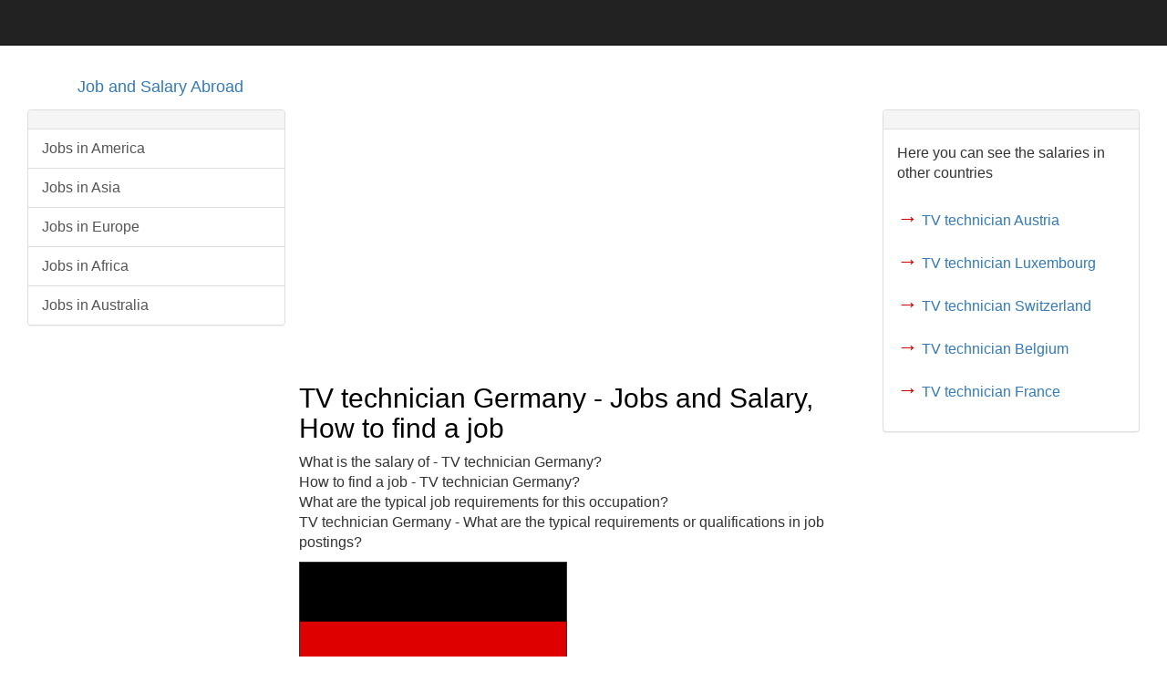

--- FILE ---
content_type: text/html
request_url: https://www.jobandsalaryabroad.com/en/germany/english-tvtech-germany.html
body_size: 6183
content:
<!DOCTYPE html>
<html>

<head>
<meta charset="utf-8">
<meta name="viewport" content="width=device-width, initial-scale=1">

<link rel="alternate" href="https://www.jobandsalaryabroad.com/en/germany/english-tvtech-germany.html" hreflang="en" />
<link rel="alternate" href="https://www.jobandsalaryabroad.com/en-in/germany/english-tvtech-germany.html" hreflang="en-in" />
<link rel="alternate" href="https://www.jobandsalaryabroad.com/en/germany/english-tvtech-germany.html" hreflang="x-default" />
<link rel="canonical" href="https://www.jobandsalaryabroad.com/en/germany/english-tvtech-germany.html" />
<title>TV technician Germany - Jobs and Salary, How to find a job</title>
<meta name="description" content="What is the salary of - TV technician Germany, How to find a job, The most common places to find a job are">
<link rel="icon" type="image/x-icon" href="../../images/favicon.ico">
<!-- Bootstrap Core CSS -->
<style type="text/css">
/*!
 * Bootstrap v3.3.5 (http://getbootstrap.com)
 * Copyright 2011-2015 Twitter, Inc.
 * Licensed under MIT (https://github.com/twbs/bootstrap/blob/master/LICENSE)
 *//*! normalize.css v3.0.3 | MIT License | github.com/necolas/normalize.css */html{font-family:sans-serif;-webkit-text-size-adjust:100%;-ms-text-size-adjust:100%}body{margin:0}article,footer,header,nav{display:block}progress{display:inline-block;vertical-align:baseline}[hidden]{display:none}a{background-color:transparent}a:active,a:hover{outline:0}h1{margin:.67em 0;font-size:2em}small{font-size:80%}img{border:0}hr{height:0;-webkit-box-sizing:content-box;-moz-box-sizing:content-box;box-sizing:content-box}select{margin:0;font:inherit;color:inherit}select{text-transform:none}/*! Source: https://github.com/h5bp/html5-boilerplate/blob/master/src/css/main.css */@media print{*,:after,:before{color:#000!important;text-shadow:none!important;background:0 0!important;-webkit-box-shadow:none!important;box-shadow:none!important}a,a:visited{text-decoration:underline}a[href]:after{content:" (" attr(href) ")"}a[href^="#"]:after,a[href^="javascript:"]:after{content:""}img{page-break-inside:avoid}img{max-width:100%!important}h2,h3,p{orphans:3;widows:3}h2,h3{page-break-after:avoid}.navbar{display:none}}@font-face{font-family:'Glyphicons Halflings';src:url(../fonts/glyphicons-halflings-regular.eot);src:url(../fonts/glyphicons-halflings-regular.eot?#iefix) format('embedded-opentype'),url(../fonts/glyphicons-halflings-regular.woff2) format('woff2'),url(../fonts/glyphicons-halflings-regular.woff) format('woff'),url(../fonts/glyphicons-halflings-regular.ttf) format('truetype'),url(../fonts/glyphicons-halflings-regular.svg#glyphicons_halflingsregular) format('svg')}.glyphicon{position:relative;top:1px;display:inline-block;font-family:'Glyphicons Halflings';font-style:normal;font-weight:400;line-height:1;-webkit-font-smoothing:antialiased;-moz-osx-font-smoothing:grayscale}.glyphicon-search:before{content:"\e003"}.glyphicon-home:before{content:"\e021"}.glyphicon-list-alt:before{content:"\e032"}.glyphicon-tag:before{content:"\e041"}.glyphicon-print:before{content:"\e045"}.glyphicon-text-height:before{content:"\e050"}.glyphicon-text-width:before{content:"\e051"}.glyphicon-align-left:before{content:"\e052"}.glyphicon-align-center:before{content:"\e053"}.glyphicon-align-right:before{content:"\e054"}.glyphicon-list:before{content:"\e056"}.glyphicon-globe:before{content:"\e135"}.glyphicon-link:before{content:"\e144"}.glyphicon-new-window:before{content:"\e164"}.glyphicon-header:before{content:"\e180"}.glyphicon-alert:before{content:"\e209"}.glyphicon-scale:before{content:"\e230"}*{-webkit-box-sizing:border-box;-moz-box-sizing:border-box;box-sizing:border-box}:after,:before{-webkit-box-sizing:border-box;-moz-box-sizing:border-box;box-sizing:border-box}html{font-size:10px;-webkit-tap-highlight-color:transparent}body{font-family:"Helvetica Neue",Helvetica,Arial,sans-serif;font-size:16px;line-height:1.42857143;color:#333;background-color:#fff}select{font-family:inherit;font-size:inherit;line-height:inherit}a{color:#337ab7;text-decoration:none}a:focus,a:hover{color:#23527c;text-decoration:underline}a:focus{outline:thin dotted;outline:5px auto -webkit-focus-ring-color;outline-offset:-2px}img{vertical-align:middle}.img-responsive{display:block;max-width:100%;height:auto}hr{margin-top:20px;margin-bottom:20px;border:0;border-top:1px solid #eee}[role=button]{cursor:pointer}.h1,.h2,.h3,.h4,.h5,.h6,h1,h2,h3,h4,h5,h6{font-family:inherit;font-weight:500;line-height:1.1;color:inherit}.h1 .small,.h1 small,.h2 .small,.h2 small,.h3 .small,.h3 small,.h4 .small,.h4 small,.h5 .small,.h5 small,.h6 .small,.h6 small,h1 .small,h1 small,h2 .small,h2 small,h3 .small,h3 small,h4 .small,h4 small,h5 .small,h5 small,h6 .small,h6 small{font-weight:400;line-height:1;color:#777}.h1,.h2,.h3,h1,h2,h3{margin-top:20px;margin-bottom:10px}.h1 .small,.h1 small,.h2 .small,.h2 small,.h3 .small,.h3 small,h1 .small,h1 small,h2 .small,h2 small,h3 .small,h3 small{font-size:65%}.h4,.h5,.h6,h4,h5,h6{margin-top:10px;margin-bottom:10px}.h4 .small,.h4 small,.h5 .small,.h5 small,.h6 .small,.h6 small,h4 .small,h4 small,h5 .small,h5 small,h6 .small,h6 small{font-size:75%}.h1,h1{font-size:30px}.h2,h2{font-size:30px}.h3,h3{font-size:24px}.h4,h4{font-size:18px}.h5,h5{font-size:14px}.h6,h6{font-size:12px}p{margin:0 0 10px}.small,small{font-size:85%}.text-left{text-align:left}.text-right{text-align:right}.text-center{text-align:center}.container{padding-right:15px;padding-left:15px;margin-right:auto;margin-left:auto}@media (min-width:768px){.container{width:750px}}@media (min-width:992px){.container{width:970px}}@media (min-width:1200px){.container{width:1170px}}.container-fluid{padding-right:15px;padding-left:15px;margin-right:auto;margin-left:auto}.row{margin-right:-15px;margin-left:-15px}.col-sm-1,.col-sm-10,.col-sm-11,.col-sm-12,.col-sm-2,.col-sm-3,.col-sm-4,.col-sm-5,.col-sm-6,.col-sm-7,.col-sm-8,.col-sm-9,.col-xs-1,.col-xs-10,.col-xs-11,.col-xs-12,.col-xs-2,.col-xs-3,.col-xs-4,.col-xs-5,.col-xs-6,.col-xs-7,.col-xs-8,.col-xs-9{position:relative;min-height:1px;padding-right:15px;padding-left:15px}.col-xs-1,.col-xs-10,.col-xs-11,.col-xs-12,.col-xs-2,.col-xs-3,.col-xs-4,.col-xs-5,.col-xs-6,.col-xs-7,.col-xs-8,.col-xs-9{float:left}.col-xs-12{width:100%}.col-xs-11{width:91.66666667%}.col-xs-10{width:83.33333333%}.col-xs-9{width:75%}.col-xs-8{width:66.66666667%}.col-xs-7{width:58.33333333%}.col-xs-6{width:50%}.col-xs-5{width:41.66666667%}.col-xs-4{width:33.33333333%}.col-xs-3{width:25%}.col-xs-2{width:16.66666667%}.col-xs-1{width:8.33333333%}.col-xs-push-12{left:100%}.col-xs-push-11{left:91.66666667%}.col-xs-push-10{left:83.33333333%}.col-xs-push-9{left:75%}.col-xs-push-8{left:66.66666667%}.col-xs-push-7{left:58.33333333%}.col-xs-push-6{left:50%}.col-xs-push-5{left:41.66666667%}.col-xs-push-4{left:33.33333333%}.col-xs-push-3{left:25%}.col-xs-push-2{left:16.66666667%}.col-xs-push-1{left:8.33333333%}.col-xs-push-0{left:auto}@media (min-width:768px){.col-sm-1,.col-sm-10,.col-sm-11,.col-sm-12,.col-sm-2,.col-sm-3,.col-sm-4,.col-sm-5,.col-sm-6,.col-sm-7,.col-sm-8,.col-sm-9{float:left}.col-sm-12{width:100%}.col-sm-11{width:91.66666667%}.col-sm-10{width:83.33333333%}.col-sm-9{width:75%}.col-sm-8{width:66.66666667%}.col-sm-7{width:58.33333333%}.col-sm-6{width:50%}.col-sm-5{width:41.66666667%}.col-sm-4{width:33.33333333%}.col-sm-3{width:25%}.col-sm-2{width:16.66666667%}.col-sm-1{width:8.33333333%}.col-sm-push-12{left:100%}.col-sm-push-11{left:91.66666667%}.col-sm-push-10{left:83.33333333%}.col-sm-push-9{left:75%}.col-sm-push-8{left:66.66666667%}.col-sm-push-7{left:58.33333333%}.col-sm-push-6{left:50%}.col-sm-push-5{left:41.66666667%}.col-sm-push-4{left:33.33333333%}.col-sm-push-3{left:25%}.col-sm-push-2{left:16.66666667%}.col-sm-push-1{left:8.33333333%}.col-sm-push-0{left:auto}}select[multiple],select[size]{height:auto}.form-group{margin-bottom:15px}.collapse{display:none}.collapse.in{display:block}.nav{padding-left:0;margin-bottom:0;list-style:none}.navbar{position:relative;min-height:50px;margin-bottom:20px;border:1px solid transparent}@media (min-width:768px){.navbar{border-radius:4px}}@media (min-width:768px){.navbar-header{float:left}}.navbar-collapse{padding-right:15px;padding-left:15px;overflow-x:visible;-webkit-overflow-scrolling:touch;border-top:1px solid transparent;-webkit-box-shadow:inset 0 1px 0 rgba(255,255,255,.1);box-shadow:inset 0 1px 0 rgba(255,255,255,.1)}.navbar-collapse.in{overflow-y:auto}@media (min-width:768px){.navbar-collapse{width:auto;border-top:0;-webkit-box-shadow:none;box-shadow:none}.navbar-collapse.collapse{display:block!important;height:auto!important;padding-bottom:0;overflow:visible!important}.navbar-collapse.in{overflow-y:visible}.navbar-static-top .navbar-collapse{padding-right:0;padding-left:0}}.container-fluid>.navbar-collapse,.container-fluid>.navbar-header,.container>.navbar-collapse,.container>.navbar-header{margin-right:-15px;margin-left:-15px}@media (min-width:768px){.container-fluid>.navbar-collapse,.container-fluid>.navbar-header,.container>.navbar-collapse,.container>.navbar-header{margin-right:0;margin-left:0}}.navbar-static-top{z-index:1000;border-width:0 0 1px}@media (min-width:768px){.navbar-static-top{border-radius:0}}.navbar-brand{float:left;height:50px;padding:15px 15px;font-size:18px;line-height:20px}.navbar-brand:focus,.navbar-brand:hover{text-decoration:none}.navbar-brand>img{display:block}@media (min-width:768px){.navbar>.container .navbar-brand,.navbar>.container-fluid .navbar-brand{margin-left:-15px}}.navbar-toggle{position:relative;float:right;padding:9px 10px;margin-top:8px;margin-right:15px;margin-bottom:8px;background-color:transparent;background-image:none;border:1px solid transparent;border-radius:4px}.navbar-toggle:focus{outline:0}.navbar-toggle .icon-bar{display:block;width:22px;height:2px;border-radius:1px}.navbar-toggle .icon-bar+.icon-bar{margin-top:4px}@media (min-width:768px){.navbar-toggle{display:none}}.navbar-nav{margin:7.5px -15px}@media (min-width:768px){.navbar-nav{float:left;margin:0}}.navbar-form{padding:10px 15px;margin-top:8px;margin-right:-15px;margin-bottom:8px;margin-left:-15px;border-top:1px solid transparent;border-bottom:1px solid transparent;-webkit-box-shadow:inset 0 1px 0 rgba(255,255,255,.1),0 1px 0 rgba(255,255,255,.1);box-shadow:inset 0 1px 0 rgba(255,255,255,.1),0 1px 0 rgba(255,255,255,.1)}@media (min-width:768px){.navbar-form .form-group{display:inline-block;margin-bottom:0;vertical-align:middle}}@media (max-width:767px){.navbar-form .form-group{margin-bottom:5px}.navbar-form .form-group:last-child{margin-bottom:0}}@media (min-width:768px){.navbar-form{width:auto;padding-top:0;padding-bottom:0;margin-right:0;margin-left:0;border:0;-webkit-box-shadow:none;box-shadow:none}}.navbar-text{margin-top:15px;margin-bottom:15px}@media (min-width:768px){.navbar-text{float:left;margin-right:15px;margin-left:15px}}@media (min-width:768px){.navbar-left{float:left!important}.navbar-right{float:right!important;margin-right:-15px}.navbar-right~.navbar-right{margin-right:0}}.navbar-default{background-color:#f8f8f8;border-color:#e7e7e7}.navbar-default .navbar-brand{color:#777}.navbar-default .navbar-brand:focus,.navbar-default .navbar-brand:hover{color:#5e5e5e;background-color:transparent}.navbar-default .navbar-text{color:#777}.navbar-default .navbar-toggle{border-color:#ddd}.navbar-default .navbar-toggle:focus,.navbar-default .navbar-toggle:hover{background-color:#ddd}.navbar-default .navbar-toggle .icon-bar{background-color:#888}.navbar-default .navbar-collapse,.navbar-default .navbar-form{border-color:#e7e7e7}.navbar-default .navbar-link{color:#777}.navbar-default .navbar-link:hover{color:#333}.navbar-inverse{background-color:#222;border-color:#080808}.navbar-inverse .navbar-brand{color:#9d9d9d}.navbar-inverse .navbar-brand:focus,.navbar-inverse .navbar-brand:hover{color:#fff;background-color:transparent}.navbar-inverse .navbar-text{color:#9d9d9d}.navbar-inverse .navbar-toggle{border-color:#333}.navbar-inverse .navbar-toggle:focus,.navbar-inverse .navbar-toggle:hover{background-color:#333}.navbar-inverse .navbar-toggle .icon-bar{background-color:#fff}.navbar-inverse .navbar-collapse,.navbar-inverse .navbar-form{border-color:#101010}.navbar-inverse .navbar-link{color:#9d9d9d}.navbar-inverse .navbar-link:hover{color:#fff}.alert{padding:15px;margin-bottom:20px;border:1px solid transparent;border-radius:4px}.alert h4{margin-top:0;color:inherit}.alert .alert-link{font-weight:700}.alert>p{margin-bottom:0}.alert>p+p{margin-top:5px}@-webkit-keyframes progress-bar-stripes{from{background-position:40px 0}to{background-position:0 0}}@-o-keyframes progress-bar-stripes{from{background-position:40px 0}to{background-position:0 0}}@keyframes progress-bar-stripes{from{background-position:40px 0}to{background-position:0 0}}.progress{height:20px;margin-bottom:20px;overflow:hidden;background-color:#f5f5f5;border-radius:4px;-webkit-box-shadow:inset 0 1px 2px rgba(0,0,0,.1);box-shadow:inset 0 1px 2px rgba(0,0,0,.1)}.progress-bar{float:left;width:0;height:100%;font-size:12px;line-height:20px;color:#fff;text-align:center;background-color:#337ab7;-webkit-box-shadow:inset 0 -1px 0 rgba(0,0,0,.15);box-shadow:inset 0 -1px 0 rgba(0,0,0,.15);-webkit-transition:width .6s ease;-o-transition:width .6s ease;transition:width .6s ease}.list-group{padding-left:0;margin-bottom:20px}.list-group-item{position:relative;display:block;padding:10px 15px;margin-bottom:-1px;background-color:#fff;border:1px solid #ddd}.list-group-item:first-child{border-top-left-radius:4px;border-top-right-radius:4px}.list-group-item:last-child{margin-bottom:0;border-bottom-right-radius:4px;border-bottom-left-radius:4px}a.list-group-item{color:#555}a.list-group-item .list-group-item-heading{color:#333}a.list-group-item:focus,a.list-group-item:hover{color:#555;text-decoration:none;background-color:#f5f5f5}.list-group-item-heading{margin-top:0;margin-bottom:5px}.list-group-item-text{margin-bottom:0;line-height:1.3}.panel{margin-bottom:20px;background-color:#fff;border:1px solid transparent;border-radius:4px;-webkit-box-shadow:0 1px 1px rgba(0,0,0,.05);box-shadow:0 1px 1px rgba(0,0,0,.05)}.panel-body{padding:15px}.panel-heading{padding:10px 15px;border-bottom:1px solid transparent;border-top-left-radius:3px;border-top-right-radius:3px}.panel-title{margin-top:0;margin-bottom:0;font-size:16px;color:inherit}.panel-title>.small,.panel-title>.small>a,.panel-title>a,.panel-title>small,.panel-title>small>a{color:inherit}.panel-footer{padding:10px 15px;background-color:#f5f5f5;border-top:1px solid #ddd;border-bottom-right-radius:3px;border-bottom-left-radius:3px}.panel>.list-group,.panel>.panel-collapse>.list-group{margin-bottom:0}.panel>.list-group .list-group-item,.panel>.panel-collapse>.list-group .list-group-item{border-width:1px 0;border-radius:0}.panel>.list-group:first-child .list-group-item:first-child,.panel>.panel-collapse>.list-group:first-child .list-group-item:first-child{border-top:0;border-top-left-radius:3px;border-top-right-radius:3px}.panel>.list-group:last-child .list-group-item:last-child,.panel>.panel-collapse>.list-group:last-child .list-group-item:last-child{border-bottom:0;border-bottom-right-radius:3px;border-bottom-left-radius:3px}.panel>.panel-heading+.panel-collapse>.list-group .list-group-item:first-child{border-top-left-radius:0;border-top-right-radius:0}.panel-heading+.list-group .list-group-item:first-child{border-top-width:0}.list-group+.panel-footer{border-top-width:0}.panel-group{margin-bottom:20px}.panel-group .panel{margin-bottom:0;border-radius:4px}.panel-group .panel+.panel{margin-top:5px}.panel-group .panel-heading{border-bottom:0}.panel-group .panel-heading+.panel-collapse>.list-group,.panel-group .panel-heading+.panel-collapse>.panel-body{border-top:1px solid #ddd}.panel-group .panel-footer{border-top:0}.panel-group .panel-footer+.panel-collapse .panel-body{border-bottom:1px solid #ddd}.panel-default{border-color:#ddd}.panel-default>.panel-heading{color:#333;background-color:#f5f5f5;border-color:#ddd}.panel-default>.panel-heading+.panel-collapse>.panel-body{border-top-color:#ddd}.panel-default>.panel-footer+.panel-collapse>.panel-body{border-bottom-color:#ddd}.carousel{position:relative}.container-fluid:after,.container-fluid:before,.container:after,.container:before,.nav:after,.nav:before,.navbar-collapse:after,.navbar-collapse:before,.navbar-header:after,.navbar-header:before,.navbar:after,.navbar:before,.panel-body:after,.panel-body:before,.row:after,.row:before{display:table;content:" "}.container-fluid:after,.container:after,.nav:after,.navbar-collapse:after,.navbar-header:after,.navbar:after,.panel-body:after,.row:after{clear:both}.center-block{display:block;margin-right:auto;margin-left:auto}
</style>

<style type="text/css">
h1,h2,h3,h4,h5,h6{color:#000}.footer-blurb{padding:30px 0;margin-top:20px;background-color:#eee;color:#000}.footer-blurb-item{padding:20px}.small-print{background-color:#fff;padding:30px 0}.small-print{text-align:center}
</style>

<!-- Global site tag (gtag.js) - Google Analytics -->
<script async src="https://www.googletagmanager.com/gtag/js?id=UA-6799441-7"></script>
<script>
  window.dataLayer = window.dataLayer || [];
  function gtag(){dataLayer.push(arguments);}
  gtag('js', new Date());

  gtag('config', 'UA-6799441-7');
</script>

</head>
<body>
<!-- Navigation --> <nav class="navbar navbar-inverse navbar-static-top" role="navigation"> </nav>
<div class="container"><!-- Logo and responsive toggle -->
<div class="navbar-header"> 
<span class="icon-bar"></span>
<span class="icon-bar"></span> <span class="icon-bar"></span> 
<a class="navbar-brand" href="https://www.jobandsalaryabroad.com/">Job and Salary Abroad</a>
</div>
<!-- Navbar links -->
<!-- Search -->
<form class="navbar-form navbar-right" role="search">

</form>
</div>
<!-- /.navbar-collapse --><!-- /.container -->
<div class="container-fluid"><!-- Left Column -->
<div class="col-sm-3"><!-- List-Group Panel -->
<div class="panel panel-default">
<div class="panel-heading"></div>
<div class="list-group"> 

<a href="https://www.jobandsalaryabroad.com/en/english-america.html" class="list-group-item">Jobs in America</a>
<a href="https://www.jobandsalaryabroad.com/en/english-asia.html" class="list-group-item">Jobs in Asia</a>
<a href="https://www.jobandsalaryabroad.com/en/english-europe.html" class="list-group-item">Jobs in Europe</a>
<a href="https://www.jobandsalaryabroad.com/en/english-africa.html" class="list-group-item">Jobs in Africa</a>
<a href="https://www.jobandsalaryabroad.com/en/english-australia.html" class="list-group-item">Jobs in Australia</a>


</div>
</div>
<!-- Text Panel -->
<!-- Text Panel --></div>
<!--/Left Column--><!-- Center Column -->
<div class="col-sm-6"><!-- Alert --><!-- Articles -->
<div class="row"> <article class="col-xs-12"></article>

<script async src="//pagead2.googlesyndication.com/pagead/js/adsbygoogle.js"></script>
<!-- jobs links -->
<ins class="adsbygoogle"
     style="display:block"
     data-ad-client="ca-pub-1041231336553017"
     data-ad-slot="9529940084"
     data-ad-format="link"></ins>
<script>
(adsbygoogle = window.adsbygoogle || []).push({});
</script>
<h1>TV technician Germany - Jobs and Salary, How to find a job</h1>
<p>
What is the salary of - TV technician Germany?
<br>
How to find a job - TV technician Germany?
<br>
What are the typical job requirements for this occupation?
<br>
TV technician Germany - What are the typical requirements or qualifications in job postings?
<br>
<p><img
style="border: 1px solid ; width: 294px; height: 196px;" alt=""
src="../../images/germany.png">&nbsp;</p>
<br>
The most common places to find a job are:  Berlin (capital city), Munich, Hamburg, Stuttgart, Hanover, Cologne, Frankfurt am Main, Essen, Dortmund, Dusseldorf, Bremen, Dresden
<br>
<br>
Salary for the job:  TV technician Germany - USD 4402
<br>
Net salary (Salary after payroll taxes and benefits) - USD 2974
<br>
Average salary Germany - USD 6030
<br>
Wages are paid in local currency: EUR (Euros)
<br>
<br>
The impact of the work experience on the salary:
<br>
Experienced:   + 17%
<br>
Mid-Career:     + 8%
<br>
Entry-Level:    - 14%
<br>
<br>
<p><img
 style="border: 1px solid ; width: 294px; height: 200px;" alt=""
src="../../charts/\germany\tvtechgermany.jpg">&nbsp;</p>
Chart: (1) Salary - TV technician  (2) Average salary - Germany
<br>
<br>
<br>
<p><img
 style="border: 1px solid ; width: 294px; height: 200px;" alt=""
src="../../charts/\germany\2tvtechgermany.jpg">&nbsp;</p>
Chart: (1) Experienced  (2) Medium experience  (3) Partialy experience
<br>
<br>
<br>
<p><img
 style="border: 1px solid ; width: 294px; height: 200px;" alt=""
src="../../charts\4\germany\4tvtechgermany.jpg">&nbsp;</p>
Salary - TV technician: (1) Germany  (2) France  (3) Italy
<br>
<br>
<br>
<p><img
 style="border: 1px solid ; width: 294px; height: 200px;" alt=""
src="../../charts\5\germany\5tvtechgermany.jpg">&nbsp;</p>
Salary - Germany: (1) TV technician  (2) Air conditioning technician  (3) Refrigeration technician
<br>
<br>
<br>
<p><img
 style="border: 1px solid ; width: 294px; height: 200px;" alt=""
src="../../charts\4\berlin\4tvtechberlin.jpg">&nbsp;</p>
Salary - TV technician: (1) Berlin  (2) Munich  (3) Hamburg
<br>
<br>
<br>
<p><img
 style="border: 1px solid ; width: 294px; height: 200px;" alt=""
src="../../charts\6\germany\6tvtechgermany.jpg">&nbsp;</p>
TV technician - Germany: Payroll taxes and social security contributions
<br>
<br>
<br>
<span style="font-weight: bold;">Employee benefits</span>
<br>
Retirement plan: Very rare
<br>
Health insurance: Rarely
<br>
Internal and external training courses: Generally no
<br>
Career development plan for the employees: No
<br>
<br>
<span style="font-weight: bold;">Typical job requirements</span>
<br>
Education level: High school
<br>
Certification: May be required
<br>
IT literate: Necessary
<br>
Probation period: Not usual
<br>
Official language: German
<br>
Knowledge of foreign languages: Not necessary
<br>
Driver's licence: Not necessary
<br>
Work experience: Impact on the salary - Low
<br>
<br>
<span style="font-weight: bold;">Job type:</span>
<br>
Full Time Job
<br>
Part Time Job
<br>
Contract employment
<br>
Self-employment
<br>
Self-employment
<br>
Self-employment
<br>
Industry: maintenance jobs
<br>
<br>
<span style="font-weight: bold;">Working time and paid leave</span>
<br>
Working week: Monday - Friday
<br>
Working hours per week: 40
<br>
Overtime working hours: Not frequently
<br>
Paid vacation days: 20 (The contract may be different)
<br>
Paid public holidays: 9
<br>
Lunch break: Generally no
<br>
Lunch break duration: 30 minutes
<br>
Flexible working hours: Yes
<br>
<br>
<span style="font-weight: bold;">Tips for finding a job as a foreigner</span>
<br>
Is working permit / working visa required?  EU nationals generally do not require work permits to work within the EU, whereas nationals from other countries typically need to obtain work permits.
<br>
Required level of proficiency in the local language: Limited level
<br>
<br>
Unemployment rate Germany - 4.4%
<br>
Retirement age Germany - 65.83
<br>
<br>
Companies in Germany, with the highest published employment and wages for this occupation - tv technician, are home appliances repair & service companies.<br>
<br>
<br>
<script async src="//pagead2.googlesyndication.com/pagead/js/adsbygoogle.js"></script>
<ins class="adsbygoogle"
style="display:inline-block;width:300px;height:300px"
data-ad-client="ca-pub-1041231336553017"
 data-ad-slot="9339068741"></ins>
<script>
(adsbygoogle = window.adsbygoogle || []).push({});
</script>
<br>
<br>
<big><big><b><font color="#cc0000">→</font></b></big></big> <a href="germany.html">Check out salaries for other occupations - Germany</a>
<br>
<br>
<hr style="width: 100%; height: 2px;" size="1" />
<span style="font-weight: bold;">Similar jobs:</span>
<br>
<hr style="width: 100%; height: 2px;" size="1" />
<big><big><b><font color="#cc0000"><img style="border: 1px solid ; width: 87px; height: 47px;" alt="" src="../../images2/refrigerationtech.png"> →</font></b></big></big> <a href="english-refrigerationtech-germany.html">Refrigeration technician</a>
<br>
<hr style="width: 100%; height: 2px;" size="1" />
<big><big><b><font color="#cc0000"><img style="border: 1px solid ; width: 87px; height: 47px;" alt="" src="../../images2/actech.png"> →</font></b></big></big> <a href="english-actech-germany.html">Air conditioning technician</a>
<br>
<hr style="width: 100%; height: 2px;" size="1" />
<big><big><b><font color="#cc0000"><img style="border: 1px solid ; width: 87px; height: 47px;" alt="" src="../../images2/mobiletech.png"> →</font></b></big></big> <a href="english-mobiletech-germany.html">Mobile phone technician</a>
<br>
<hr style="width: 100%; height: 2px;" size="1" />
<big><big><b><font color="#cc0000"><img style="border: 1px solid ; width: 87px; height: 47px;" alt="" src="../../images2/heatinginst.png"> →</font></b></big></big> <a href="english-heatinginst-germany.html">Heating installer</a>
<br>
<hr style="width: 100%; height: 2px;" size="1" />
<big><big><b><font color="#cc0000"><img style="border: 1px solid ; width: 87px; height: 47px;" alt="" src="../../images2/bicyclemechanic.png"> →</font></b></big></big> <a href="english-bicyclemechanic-germany.html">Bicycle mechanic</a>
<br>
<hr style="width: 100%; height: 2px;" size="1" />
<br>
<script async src="//pagead2.googlesyndication.com/pagead/js/adsbygoogle.js"></script>
<!-- jobs rectangle -->
<ins class="adsbygoogle"
     style="display:inline-block;width:300px;height:250px"
     data-ad-client="ca-pub-1041231336553017"
     data-ad-slot="5703387478"></ins>
<script>
(adsbygoogle = window.adsbygoogle || []).push({});
</script>
</div>
<hr>
<hr> </div>
<!--/Center Column--><!-- Right Column -->
<div class="col-sm-3"><!-- Form -->
<div class="panel panel-default">
<div class="panel-heading">
<h3 class="panel-title"></h3>
</div>
<div class="panel-body">
<form>


Here you can see the salaries in other countries
<br>
<br>
<div class="form-group"> <big><big><b><font color="#cc0000">→</font></b></big></big> <a href="../austria/english-tvtech-austria.html">TV technician Austria</a> </div>
<div class="form-group"> <big><big><b><font color="#cc0000">→</font></b></big></big> <a href="../luxembourg/english-tvtech-luxembourg.html">TV technician Luxembourg</a> </div>
<div class="form-group"> <big><big><b><font color="#cc0000">→</font></b></big></big> <a href="../switzerland/english-tvtech-switzerland.html">TV technician Switzerland</a> </div>
<div class="form-group"> <big><big><b><font color="#cc0000">→</font></b></big></big> <a href="../belgium/english-tvtech-belgium.html">TV technician Belgium</a> </div>
<div class="form-group"> <big><big><b><font color="#cc0000">→</font></b></big></big> <a href="../france/english-tvtech-france.html">TV technician France</a> </div>
</div>
</form>
</div>
<script async src="//pagead2.googlesyndication.com/pagead/js/adsbygoogle.js"></script>
<!-- jobs display -->
<ins class="adsbygoogle"
     style="display:block"
     data-ad-client="ca-pub-1041231336553017"
     data-ad-slot="8561307493"
     data-ad-format="auto"></ins>
<script>
(adsbygoogle = window.adsbygoogle || []).push({});
</script>
</div>
<!-- Progress Bars -->
</div>
<!-- Carousel -->

<!--/Right Column --> 
<!--/container-fluid--> <footer> </footer>
<div class="footer-blurb"

<div style="text-align: center;" class="container">

<!-- /.row --> <a href="https://www.jobandsalaryabroad.com/">Home</a> &nbsp;  >  &nbsp; <a href="https://www.jobandsalaryabroad.com/english.html">English</a> &nbsp;  > &nbsp;  <a href="https://www.jobandsalaryabroad.com/en/english-europe.html">Jobs in Europe</a> &nbsp;  > &nbsp;  <a href="germany.html">Germany</a> &nbsp;  > &nbsp;  TV technician Germany
</div>

</div>
<div class="small-print">
<div class="container">
<p><a href="https://www.jobandsalaryabroad.com/terms.html">Terms &amp; Conditions</a>
| <a href="https://www.jobandsalaryabroad.com/privacy-policy.html">Privacy Policy</a> | <a href="https://www.jobandsalaryabroad.com/contact.html">Contact</a></p>
<p>Copyright © jobandsalaryabroad.com 2017 - </p>
</div>
</div>
<!-- jQuery -->

</body>
</html>



--- FILE ---
content_type: text/html; charset=utf-8
request_url: https://www.google.com/recaptcha/api2/aframe
body_size: 248
content:
<!DOCTYPE HTML><html><head><meta http-equiv="content-type" content="text/html; charset=UTF-8"></head><body><script nonce="7OpFKgXex1I7iUDIw1sc7w">/** Anti-fraud and anti-abuse applications only. See google.com/recaptcha */ try{var clients={'sodar':'https://pagead2.googlesyndication.com/pagead/sodar?'};window.addEventListener("message",function(a){try{if(a.source===window.parent){var b=JSON.parse(a.data);var c=clients[b['id']];if(c){var d=document.createElement('img');d.src=c+b['params']+'&rc='+(localStorage.getItem("rc::a")?sessionStorage.getItem("rc::b"):"");window.document.body.appendChild(d);sessionStorage.setItem("rc::e",parseInt(sessionStorage.getItem("rc::e")||0)+1);localStorage.setItem("rc::h",'1768477869738');}}}catch(b){}});window.parent.postMessage("_grecaptcha_ready", "*");}catch(b){}</script></body></html>